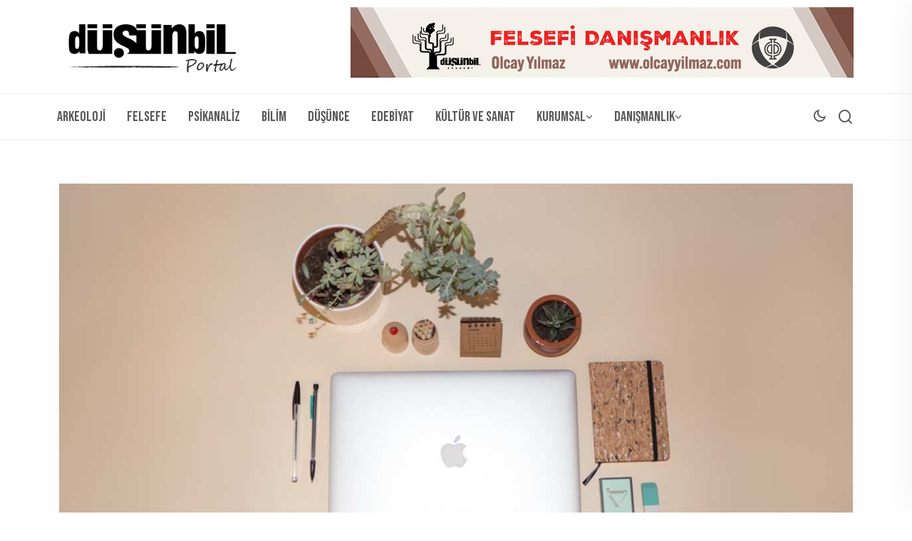

--- FILE ---
content_type: text/html; charset=UTF-8
request_url: https://dusunbil.com/etiket/sam-gosling/
body_size: 14016
content:
<!DOCTYPE html>
<html lang="tr" xmlns:og="http://ogp.me/ns#" xmlns:fb="http://ogp.me/ns/fb#">
<head>
<meta charset="UTF-8">
<meta name="viewport" content="width=device-width, initial-scale=1">
<link rel="profile" href="//gmpg.org/xfn/11">
<title>Sam Gosling &#8211; Düşünbil Portal</title>
<meta name='robots' content='max-image-preview:large' />
<link rel='dns-prefetch' href='//www.googletagmanager.com' />
<link rel='dns-prefetch' href='//fonts.googleapis.com' />
<link rel='dns-prefetch' href='//pagead2.googlesyndication.com' />
<link rel='preconnect' href='https://fonts.gstatic.com' crossorigin />
<link rel="alternate" type="application/rss+xml" title="Düşünbil Portal &raquo; akışı" href="https://dusunbil.com/feed/" />
<link rel="alternate" type="application/rss+xml" title="Düşünbil Portal &raquo; Sam Gosling etiket akışı" href="https://dusunbil.com/etiket/sam-gosling/feed/" />
<style id='wp-img-auto-sizes-contain-inline-css' type='text/css'>
img:is([sizes=auto i],[sizes^="auto," i]){contain-intrinsic-size:3000px 1500px}
/*# sourceURL=wp-img-auto-sizes-contain-inline-css */
</style>
<style id='wp-emoji-styles-inline-css' type='text/css'>

	img.wp-smiley, img.emoji {
		display: inline !important;
		border: none !important;
		box-shadow: none !important;
		height: 1em !important;
		width: 1em !important;
		margin: 0 0.07em !important;
		vertical-align: -0.1em !important;
		background: none !important;
		padding: 0 !important;
	}
/*# sourceURL=wp-emoji-styles-inline-css */
</style>
<link rel='stylesheet' id='wp-block-library-css' href='https://dusunbil.com/wp-includes/css/dist/block-library/style.min.css?ver=b9bff1b8357fef3fbb8283acda172844' type='text/css' media='all' />
<style id='classic-theme-styles-inline-css' type='text/css'>
/*! This file is auto-generated */
.wp-block-button__link{color:#fff;background-color:#32373c;border-radius:9999px;box-shadow:none;text-decoration:none;padding:calc(.667em + 2px) calc(1.333em + 2px);font-size:1.125em}.wp-block-file__button{background:#32373c;color:#fff;text-decoration:none}
/*# sourceURL=/wp-includes/css/classic-themes.min.css */
</style>
<link rel='stylesheet' id='ap-block-posts-style-css' href='https://dusunbil.com/wp-content/plugins/advanced-post-block/build/view.css?ver=b9bff1b8357fef3fbb8283acda172844' type='text/css' media='all' />
<style id='global-styles-inline-css' type='text/css'>
:root{--wp--preset--aspect-ratio--square: 1;--wp--preset--aspect-ratio--4-3: 4/3;--wp--preset--aspect-ratio--3-4: 3/4;--wp--preset--aspect-ratio--3-2: 3/2;--wp--preset--aspect-ratio--2-3: 2/3;--wp--preset--aspect-ratio--16-9: 16/9;--wp--preset--aspect-ratio--9-16: 9/16;--wp--preset--color--black: #000000;--wp--preset--color--cyan-bluish-gray: #abb8c3;--wp--preset--color--white: #ffffff;--wp--preset--color--pale-pink: #f78da7;--wp--preset--color--vivid-red: #cf2e2e;--wp--preset--color--luminous-vivid-orange: #ff6900;--wp--preset--color--luminous-vivid-amber: #fcb900;--wp--preset--color--light-green-cyan: #7bdcb5;--wp--preset--color--vivid-green-cyan: #00d084;--wp--preset--color--pale-cyan-blue: #8ed1fc;--wp--preset--color--vivid-cyan-blue: #0693e3;--wp--preset--color--vivid-purple: #9b51e0;--wp--preset--gradient--vivid-cyan-blue-to-vivid-purple: linear-gradient(135deg,rgb(6,147,227) 0%,rgb(155,81,224) 100%);--wp--preset--gradient--light-green-cyan-to-vivid-green-cyan: linear-gradient(135deg,rgb(122,220,180) 0%,rgb(0,208,130) 100%);--wp--preset--gradient--luminous-vivid-amber-to-luminous-vivid-orange: linear-gradient(135deg,rgb(252,185,0) 0%,rgb(255,105,0) 100%);--wp--preset--gradient--luminous-vivid-orange-to-vivid-red: linear-gradient(135deg,rgb(255,105,0) 0%,rgb(207,46,46) 100%);--wp--preset--gradient--very-light-gray-to-cyan-bluish-gray: linear-gradient(135deg,rgb(238,238,238) 0%,rgb(169,184,195) 100%);--wp--preset--gradient--cool-to-warm-spectrum: linear-gradient(135deg,rgb(74,234,220) 0%,rgb(151,120,209) 20%,rgb(207,42,186) 40%,rgb(238,44,130) 60%,rgb(251,105,98) 80%,rgb(254,248,76) 100%);--wp--preset--gradient--blush-light-purple: linear-gradient(135deg,rgb(255,206,236) 0%,rgb(152,150,240) 100%);--wp--preset--gradient--blush-bordeaux: linear-gradient(135deg,rgb(254,205,165) 0%,rgb(254,45,45) 50%,rgb(107,0,62) 100%);--wp--preset--gradient--luminous-dusk: linear-gradient(135deg,rgb(255,203,112) 0%,rgb(199,81,192) 50%,rgb(65,88,208) 100%);--wp--preset--gradient--pale-ocean: linear-gradient(135deg,rgb(255,245,203) 0%,rgb(182,227,212) 50%,rgb(51,167,181) 100%);--wp--preset--gradient--electric-grass: linear-gradient(135deg,rgb(202,248,128) 0%,rgb(113,206,126) 100%);--wp--preset--gradient--midnight: linear-gradient(135deg,rgb(2,3,129) 0%,rgb(40,116,252) 100%);--wp--preset--font-size--small: 13px;--wp--preset--font-size--medium: 20px;--wp--preset--font-size--large: 36px;--wp--preset--font-size--x-large: 42px;--wp--preset--spacing--20: 0.44rem;--wp--preset--spacing--30: 0.67rem;--wp--preset--spacing--40: 1rem;--wp--preset--spacing--50: 1.5rem;--wp--preset--spacing--60: 2.25rem;--wp--preset--spacing--70: 3.38rem;--wp--preset--spacing--80: 5.06rem;--wp--preset--shadow--natural: 6px 6px 9px rgba(0, 0, 0, 0.2);--wp--preset--shadow--deep: 12px 12px 50px rgba(0, 0, 0, 0.4);--wp--preset--shadow--sharp: 6px 6px 0px rgba(0, 0, 0, 0.2);--wp--preset--shadow--outlined: 6px 6px 0px -3px rgb(255, 255, 255), 6px 6px rgb(0, 0, 0);--wp--preset--shadow--crisp: 6px 6px 0px rgb(0, 0, 0);}:where(.is-layout-flex){gap: 0.5em;}:where(.is-layout-grid){gap: 0.5em;}body .is-layout-flex{display: flex;}.is-layout-flex{flex-wrap: wrap;align-items: center;}.is-layout-flex > :is(*, div){margin: 0;}body .is-layout-grid{display: grid;}.is-layout-grid > :is(*, div){margin: 0;}:where(.wp-block-columns.is-layout-flex){gap: 2em;}:where(.wp-block-columns.is-layout-grid){gap: 2em;}:where(.wp-block-post-template.is-layout-flex){gap: 1.25em;}:where(.wp-block-post-template.is-layout-grid){gap: 1.25em;}.has-black-color{color: var(--wp--preset--color--black) !important;}.has-cyan-bluish-gray-color{color: var(--wp--preset--color--cyan-bluish-gray) !important;}.has-white-color{color: var(--wp--preset--color--white) !important;}.has-pale-pink-color{color: var(--wp--preset--color--pale-pink) !important;}.has-vivid-red-color{color: var(--wp--preset--color--vivid-red) !important;}.has-luminous-vivid-orange-color{color: var(--wp--preset--color--luminous-vivid-orange) !important;}.has-luminous-vivid-amber-color{color: var(--wp--preset--color--luminous-vivid-amber) !important;}.has-light-green-cyan-color{color: var(--wp--preset--color--light-green-cyan) !important;}.has-vivid-green-cyan-color{color: var(--wp--preset--color--vivid-green-cyan) !important;}.has-pale-cyan-blue-color{color: var(--wp--preset--color--pale-cyan-blue) !important;}.has-vivid-cyan-blue-color{color: var(--wp--preset--color--vivid-cyan-blue) !important;}.has-vivid-purple-color{color: var(--wp--preset--color--vivid-purple) !important;}.has-black-background-color{background-color: var(--wp--preset--color--black) !important;}.has-cyan-bluish-gray-background-color{background-color: var(--wp--preset--color--cyan-bluish-gray) !important;}.has-white-background-color{background-color: var(--wp--preset--color--white) !important;}.has-pale-pink-background-color{background-color: var(--wp--preset--color--pale-pink) !important;}.has-vivid-red-background-color{background-color: var(--wp--preset--color--vivid-red) !important;}.has-luminous-vivid-orange-background-color{background-color: var(--wp--preset--color--luminous-vivid-orange) !important;}.has-luminous-vivid-amber-background-color{background-color: var(--wp--preset--color--luminous-vivid-amber) !important;}.has-light-green-cyan-background-color{background-color: var(--wp--preset--color--light-green-cyan) !important;}.has-vivid-green-cyan-background-color{background-color: var(--wp--preset--color--vivid-green-cyan) !important;}.has-pale-cyan-blue-background-color{background-color: var(--wp--preset--color--pale-cyan-blue) !important;}.has-vivid-cyan-blue-background-color{background-color: var(--wp--preset--color--vivid-cyan-blue) !important;}.has-vivid-purple-background-color{background-color: var(--wp--preset--color--vivid-purple) !important;}.has-black-border-color{border-color: var(--wp--preset--color--black) !important;}.has-cyan-bluish-gray-border-color{border-color: var(--wp--preset--color--cyan-bluish-gray) !important;}.has-white-border-color{border-color: var(--wp--preset--color--white) !important;}.has-pale-pink-border-color{border-color: var(--wp--preset--color--pale-pink) !important;}.has-vivid-red-border-color{border-color: var(--wp--preset--color--vivid-red) !important;}.has-luminous-vivid-orange-border-color{border-color: var(--wp--preset--color--luminous-vivid-orange) !important;}.has-luminous-vivid-amber-border-color{border-color: var(--wp--preset--color--luminous-vivid-amber) !important;}.has-light-green-cyan-border-color{border-color: var(--wp--preset--color--light-green-cyan) !important;}.has-vivid-green-cyan-border-color{border-color: var(--wp--preset--color--vivid-green-cyan) !important;}.has-pale-cyan-blue-border-color{border-color: var(--wp--preset--color--pale-cyan-blue) !important;}.has-vivid-cyan-blue-border-color{border-color: var(--wp--preset--color--vivid-cyan-blue) !important;}.has-vivid-purple-border-color{border-color: var(--wp--preset--color--vivid-purple) !important;}.has-vivid-cyan-blue-to-vivid-purple-gradient-background{background: var(--wp--preset--gradient--vivid-cyan-blue-to-vivid-purple) !important;}.has-light-green-cyan-to-vivid-green-cyan-gradient-background{background: var(--wp--preset--gradient--light-green-cyan-to-vivid-green-cyan) !important;}.has-luminous-vivid-amber-to-luminous-vivid-orange-gradient-background{background: var(--wp--preset--gradient--luminous-vivid-amber-to-luminous-vivid-orange) !important;}.has-luminous-vivid-orange-to-vivid-red-gradient-background{background: var(--wp--preset--gradient--luminous-vivid-orange-to-vivid-red) !important;}.has-very-light-gray-to-cyan-bluish-gray-gradient-background{background: var(--wp--preset--gradient--very-light-gray-to-cyan-bluish-gray) !important;}.has-cool-to-warm-spectrum-gradient-background{background: var(--wp--preset--gradient--cool-to-warm-spectrum) !important;}.has-blush-light-purple-gradient-background{background: var(--wp--preset--gradient--blush-light-purple) !important;}.has-blush-bordeaux-gradient-background{background: var(--wp--preset--gradient--blush-bordeaux) !important;}.has-luminous-dusk-gradient-background{background: var(--wp--preset--gradient--luminous-dusk) !important;}.has-pale-ocean-gradient-background{background: var(--wp--preset--gradient--pale-ocean) !important;}.has-electric-grass-gradient-background{background: var(--wp--preset--gradient--electric-grass) !important;}.has-midnight-gradient-background{background: var(--wp--preset--gradient--midnight) !important;}.has-small-font-size{font-size: var(--wp--preset--font-size--small) !important;}.has-medium-font-size{font-size: var(--wp--preset--font-size--medium) !important;}.has-large-font-size{font-size: var(--wp--preset--font-size--large) !important;}.has-x-large-font-size{font-size: var(--wp--preset--font-size--x-large) !important;}
:where(.wp-block-post-template.is-layout-flex){gap: 1.25em;}:where(.wp-block-post-template.is-layout-grid){gap: 1.25em;}
:where(.wp-block-term-template.is-layout-flex){gap: 1.25em;}:where(.wp-block-term-template.is-layout-grid){gap: 1.25em;}
:where(.wp-block-columns.is-layout-flex){gap: 2em;}:where(.wp-block-columns.is-layout-grid){gap: 2em;}
:root :where(.wp-block-pullquote){font-size: 1.5em;line-height: 1.6;}
/*# sourceURL=global-styles-inline-css */
</style>
<style id='wpxpo-global-style-inline-css' type='text/css'>
:root { --preset-color1: #037fff --preset-color2: #026fe0 --preset-color3: #071323 --preset-color4: #132133 --preset-color5: #34495e --preset-color6: #787676 --preset-color7: #f0f2f3 --preset-color8: #f8f9fa --preset-color9: #ffffff }
/*# sourceURL=wpxpo-global-style-inline-css */
</style>
<style id='ultp-preset-colors-style-inline-css' type='text/css'>
:root { --postx_preset_Base_1_color: #ffffff; --postx_preset_Base_2_color: #ecf3f8; --postx_preset_Base_3_color: #B4C2D6; --postx_preset_Primary_color: #2890e8; --postx_preset_Secondary_color: #6cb0f4; --postx_preset_Tertiary_color: #1D3347; --postx_preset_Contrast_3_color: #4B586C; --postx_preset_Contrast_2_color: #2c4358; --postx_preset_Contrast_1_color: #10202b; --postx_preset_Over_Primary_color: #ffffff;  }
/*# sourceURL=ultp-preset-colors-style-inline-css */
</style>
<style id='ultp-preset-gradient-style-inline-css' type='text/css'>
:root { --postx_preset_Primary_to_Secondary_to_Right_gradient: linear-gradient(90deg, var(--postx_preset_Primary_color) 0%, var(--postx_preset_Secondary_color) 100%); --postx_preset_Primary_to_Secondary_to_Bottom_gradient: linear-gradient(180deg, var(--postx_preset_Primary_color) 0%, var(--postx_preset_Secondary_color) 100%); --postx_preset_Secondary_to_Primary_to_Right_gradient: linear-gradient(90deg, var(--postx_preset_Secondary_color) 0%, var(--postx_preset_Primary_color) 100%); --postx_preset_Secondary_to_Primary_to_Bottom_gradient: linear-gradient(180deg, var(--postx_preset_Secondary_color) 0%, var(--postx_preset_Primary_color) 100%); --postx_preset_Cold_Evening_gradient: linear-gradient(0deg, rgb(12, 52, 131) 0%, rgb(162, 182, 223) 100%, rgb(107, 140, 206) 100%, rgb(162, 182, 223) 100%); --postx_preset_Purple_Division_gradient: linear-gradient(0deg, rgb(112, 40, 228) 0%, rgb(229, 178, 202) 100%); --postx_preset_Over_Sun_gradient: linear-gradient(60deg, rgb(171, 236, 214) 0%, rgb(251, 237, 150) 100%); --postx_preset_Morning_Salad_gradient: linear-gradient(-255deg, rgb(183, 248, 219) 0%, rgb(80, 167, 194) 100%); --postx_preset_Fabled_Sunset_gradient: linear-gradient(-270deg, rgb(35, 21, 87) 0%, rgb(68, 16, 122) 29%, rgb(255, 19, 97) 67%, rgb(255, 248, 0) 100%);  }
/*# sourceURL=ultp-preset-gradient-style-inline-css */
</style>
<style id='ultp-preset-typo-style-inline-css' type='text/css'>
@import url('https://fonts.googleapis.com/css?family=Roboto:100,100i,300,300i,400,400i,500,500i,700,700i,900,900i'); :root { --postx_preset_Heading_typo_font_family: Roboto; --postx_preset_Heading_typo_font_family_type: sans-serif; --postx_preset_Heading_typo_font_weight: 500; --postx_preset_Heading_typo_text_transform: capitalize; --postx_preset_Body_and_Others_typo_font_family: Roboto; --postx_preset_Body_and_Others_typo_font_family_type: sans-serif; --postx_preset_Body_and_Others_typo_font_weight: 400; --postx_preset_Body_and_Others_typo_text_transform: lowercase; --postx_preset_body_typo_font_size_lg: 16px; --postx_preset_paragraph_1_typo_font_size_lg: 12px; --postx_preset_paragraph_2_typo_font_size_lg: 12px; --postx_preset_paragraph_3_typo_font_size_lg: 12px; --postx_preset_heading_h1_typo_font_size_lg: 42px; --postx_preset_heading_h2_typo_font_size_lg: 36px; --postx_preset_heading_h3_typo_font_size_lg: 30px; --postx_preset_heading_h4_typo_font_size_lg: 24px; --postx_preset_heading_h5_typo_font_size_lg: 20px; --postx_preset_heading_h6_typo_font_size_lg: 16px; }
/*# sourceURL=ultp-preset-typo-style-inline-css */
</style>
<link rel='stylesheet' id='neoton-plugins-css' href='https://dusunbil.com/wp-content/themes/neoton/assets/css/plugins.css?ver=b9bff1b8357fef3fbb8283acda172844' type='text/css' media='all' />
<link rel='stylesheet' id='rounded-css' href='https://dusunbil.com/wp-content/themes/neoton/assets/css/remixicon.css?ver=b9bff1b8357fef3fbb8283acda172844' type='text/css' media='all' />
<link rel='stylesheet' id='neoton-style-default-css' href='https://dusunbil.com/wp-content/themes/neoton/assets/css/default.css?ver=b9bff1b8357fef3fbb8283acda172844' type='text/css' media='all' />
<link rel='stylesheet' id='neoton-style-responsive-css' href='https://dusunbil.com/wp-content/themes/neoton/assets/css/responsive.css?ver=b9bff1b8357fef3fbb8283acda172844' type='text/css' media='all' />
<link rel='stylesheet' id='neoton-style-css' href='https://dusunbil.com/wp-content/themes/neoton/style.css?ver=b9bff1b8357fef3fbb8283acda172844' type='text/css' media='all' />
<link rel='stylesheet' id='studio-fonts-css' href='//fonts.googleapis.com/css?family=League+Spartan%3A300%2C400%2C500%2C600%2C700%2C800%2C900&#038;ver=1.0.0' type='text/css' media='all' />
<link rel='stylesheet' id='heateor_sss_frontend_css-css' href='https://dusunbil.com/wp-content/plugins/sassy-social-share/public/css/sassy-social-share-public.css?ver=3.3.79' type='text/css' media='all' />
<style id='heateor_sss_frontend_css-inline-css' type='text/css'>
.heateor_sss_button_instagram span.heateor_sss_svg,a.heateor_sss_instagram span.heateor_sss_svg{background:radial-gradient(circle at 30% 107%,#fdf497 0,#fdf497 5%,#fd5949 45%,#d6249f 60%,#285aeb 90%)}.heateor_sss_horizontal_sharing .heateor_sss_svg,.heateor_sss_standard_follow_icons_container .heateor_sss_svg{color:#fff;border-width:0px;border-style:solid;border-color:transparent}.heateor_sss_horizontal_sharing .heateorSssTCBackground{color:#666}.heateor_sss_horizontal_sharing span.heateor_sss_svg:hover,.heateor_sss_standard_follow_icons_container span.heateor_sss_svg:hover{border-color:transparent;}.heateor_sss_vertical_sharing span.heateor_sss_svg,.heateor_sss_floating_follow_icons_container span.heateor_sss_svg{color:#fff;border-width:0px;border-style:solid;border-color:transparent;}.heateor_sss_vertical_sharing .heateorSssTCBackground{color:#666;}.heateor_sss_vertical_sharing span.heateor_sss_svg:hover,.heateor_sss_floating_follow_icons_container span.heateor_sss_svg:hover{border-color:transparent;}
/*# sourceURL=heateor_sss_frontend_css-inline-css */
</style>
<link rel="preload" as="style" href="https://fonts.googleapis.com/css?family=Bebas%20Neue:400&#038;subset=latin&#038;display=swap&#038;ver=1762702326" /><link rel="stylesheet" href="https://fonts.googleapis.com/css?family=Bebas%20Neue:400&#038;subset=latin&#038;display=swap&#038;ver=1762702326" media="print" onload="this.media='all'"><noscript><link rel="stylesheet" href="https://fonts.googleapis.com/css?family=Bebas%20Neue:400&#038;subset=latin&#038;display=swap&#038;ver=1762702326" /></noscript><link rel='stylesheet' id='sib-front-css-css' href='https://dusunbil.com/wp-content/plugins/mailin/css/mailin-front.css?ver=b9bff1b8357fef3fbb8283acda172844' type='text/css' media='all' />
<script type="text/javascript" src="https://dusunbil.com/wp-includes/js/jquery/jquery.min.js?ver=3.7.1" id="jquery-core-js"></script>
<script type="text/javascript" src="https://dusunbil.com/wp-includes/js/jquery/jquery-migrate.min.js?ver=3.4.1" id="jquery-migrate-js"></script>

<!-- Site Kit tarafından eklenen Google etiketi (gtag.js) snippet&#039;i -->
<!-- Google Analytics snippet added by Site Kit -->
<script type="text/javascript" src="https://www.googletagmanager.com/gtag/js?id=GT-5D4LSFF" id="google_gtagjs-js" async></script>
<script type="text/javascript" id="google_gtagjs-js-after">
/* <![CDATA[ */
window.dataLayer = window.dataLayer || [];function gtag(){dataLayer.push(arguments);}
gtag("set","linker",{"domains":["dusunbil.com"]});
gtag("js", new Date());
gtag("set", "developer_id.dZTNiMT", true);
gtag("config", "GT-5D4LSFF");
//# sourceURL=google_gtagjs-js-after
/* ]]> */
</script>
<script type="text/javascript" id="sib-front-js-js-extra">
/* <![CDATA[ */
var sibErrMsg = {"invalidMail":"Please fill out valid email address","requiredField":"Please fill out required fields","invalidDateFormat":"Please fill out valid date format","invalidSMSFormat":"Please fill out valid phone number"};
var ajax_sib_front_object = {"ajax_url":"https://dusunbil.com/wp-admin/admin-ajax.php","ajax_nonce":"e0eff00980","flag_url":"https://dusunbil.com/wp-content/plugins/mailin/img/flags/"};
//# sourceURL=sib-front-js-js-extra
/* ]]> */
</script>
<script type="text/javascript" src="https://dusunbil.com/wp-content/plugins/mailin/js/mailin-front.js?ver=1762278016" id="sib-front-js-js"></script>
<link rel="https://api.w.org/" href="https://dusunbil.com/wp-json/" /><link rel="alternate" title="JSON" type="application/json" href="https://dusunbil.com/wp-json/wp/v2/tags/2498" /><link rel="EditURI" type="application/rsd+xml" title="RSD" href="https://dusunbil.com/xmlrpc.php?rsd" />
<meta name="generator" content="Redux 4.5.10" /><meta name="generator" content="Site Kit by Google 1.168.0" /><meta name="google-site-verification" content="9V4LF2kcGvDZp4f1LHmni5nSJY7au_gsbGGf8Ji5l-M">
<!-- Site Kit tarafından eklenen Google AdSense meta etiketleri -->
<meta name="google-adsense-platform-account" content="ca-host-pub-2644536267352236">
<meta name="google-adsense-platform-domain" content="sitekit.withgoogle.com">
<!-- Site Kit tarafından eklenen Google AdSense meta etiketlerine son verin -->
<meta name="generator" content="Elementor 3.34.1; features: additional_custom_breakpoints; settings: css_print_method-external, google_font-enabled, font_display-swap">
<script type="text/javascript" src="https://cdn.by.wonderpush.com/sdk/1.1/wonderpush-loader.min.js" async></script>
<script type="text/javascript">
  window.WonderPush = window.WonderPush || [];
  window.WonderPush.push(['init', {"customDomain":"https:\/\/dusunbil.com\/wp-content\/plugins\/mailin\/","serviceWorkerUrl":"wonderpush-worker-loader.min.js?webKey=a5bf64854325505aa33673903203be20532015a1261a193446a521ffafc4eed2","frameUrl":"wonderpush.min.html","webKey":"a5bf64854325505aa33673903203be20532015a1261a193446a521ffafc4eed2"}]);
</script>			<style>
				.e-con.e-parent:nth-of-type(n+4):not(.e-lazyloaded):not(.e-no-lazyload),
				.e-con.e-parent:nth-of-type(n+4):not(.e-lazyloaded):not(.e-no-lazyload) * {
					background-image: none !important;
				}
				@media screen and (max-height: 1024px) {
					.e-con.e-parent:nth-of-type(n+3):not(.e-lazyloaded):not(.e-no-lazyload),
					.e-con.e-parent:nth-of-type(n+3):not(.e-lazyloaded):not(.e-no-lazyload) * {
						background-image: none !important;
					}
				}
				@media screen and (max-height: 640px) {
					.e-con.e-parent:nth-of-type(n+2):not(.e-lazyloaded):not(.e-no-lazyload),
					.e-con.e-parent:nth-of-type(n+2):not(.e-lazyloaded):not(.e-no-lazyload) * {
						background-image: none !important;
					}
				}
			</style>
				<style type="text/css">
			.site-title,
		.site-description {
			position: absolute;
			clip: rect(1px, 1px, 1px, 1px);
		}
		</style>
	
<!-- Google AdSense snippet added by Site Kit -->
<script type="text/javascript" async="async" src="https://pagead2.googlesyndication.com/pagead/js/adsbygoogle.js?client=ca-pub-1754271150536277&amp;host=ca-host-pub-2644536267352236" crossorigin="anonymous"></script>

<!-- End Google AdSense snippet added by Site Kit -->
<link rel="icon" href="https://dusunbil.com/wp-content/uploads/2017/11/favicon2.png" sizes="32x32" />
<link rel="icon" href="https://dusunbil.com/wp-content/uploads/2017/11/favicon2.png" sizes="192x192" />
<link rel="apple-touch-icon" href="https://dusunbil.com/wp-content/uploads/2017/11/favicon2.png" />
<meta name="msapplication-TileImage" content="https://dusunbil.com/wp-content/uploads/2017/11/favicon2.png" />
		<style type="text/css" id="wp-custom-css">
			/* Slider ile üst menü arasındaki boşluğu kaldır */
.page .site-content,
.page .content-area,
.page .site-main {
    margin-top: 0 !important;
    padding-top: 0 !important;
}


[class*="comment"] {
  display: none !important;
}
		</style>
		<style id="neoton_option-dynamic-css" title="dynamic-css" class="redux-options-output">.back-footer .back-footer-top h3.footer-title:after{background-color:#F5F2EA;}</style>
<!-- Typography -->

	<style>
					.footer-bottom{
				background:#000000 !important;
			}
				
		body{
			background:#FFFFFF;
			color:#55575C !important;
			font-family:  !important;    
		    font-size: 16px !important;
		}

		h1{
			color:#0a0a0a;
			font-family:;
			font-size:40px;
						font-weight:700;
						
							line-height:50px;
					
		}

		h2{
			color:#0a0a0a; 
			font-family:;
			font-size:36px;
						font-weight:700;
						
							line-height:40px					}

		h3{
			color:#0a0a0a ;
			font-family:;
			font-size:28px;
						
							line-height:32px;
					}

		h4{
			color:#0a0a0a;
			font-family:;
			font-size:20px;
						font-weight:700;
						
							line-height:28px;
						
		}

		h5{
			color:#0a0a0a;
			font-family:;
			font-size:18px;
						font-weight:700;
						
							line-height:28px;
					}

		h6{
			color:#0a0a0a ;
			font-family:;
			font-size:16px;
						font-weight:700;
						
							line-height:20px;
					}

		.menu-area .navbar ul li > a,
		.sidenav .widget_nav_menu ul li a{
			font-weight:400;
			font-family:Bebas Neue;
			font-size:20px;
		}

					#back-header .back-toolbar-area,
			#back-header.back-header-two .back-toolbar-area{
			background:#7F756B 
		}
		
					#back-header .back-toolbar-area{
			color:#F5F2EA 
		}
		
					#back-header .back-toolbar-area .toolbar-sl-share ul li.back-follow::after,
			#back-header .back-toolbar-area .toolbar-sl-share ul li.back-follow::before{
			background:#F5F2EA 
		}
		
					#back-header .back-toolbar-area .toolbar-contact ul li a,
			#back-header .back-toolbar-area .back-ticker .item a,
			#back-header .back-toolbar-area .toolbar-sl-share ul li.opening a{
			color:#F5F2EA 
		}
			

					#back-header .back-toolbar-area .toolbar-sl-share ul li a i:hover,
			#back-header .back-toolbar-area .back-ticker .item a:hover{
			color:#F5F2EA 
		}
		
					#back-header .back-toolbar-area .toolbar-sl-share ul li a i{
			color:#FFFFFF 
		}
			


					.comment-respond .form-submit #submit,
			#scrollUp i,
			.page-error.back-coming-soon .countdown-inner .time_circles div,
			.page-error.back-coming-soon .follow-us-sbuscribe ul li a:hover,
			#back-header .back-quote a,
			.bs-sidebar .widget_categories ul li:hover:after,
			.back-blog-details .bs-info.tags a:hover,
			.bs-sidebar .tagcloud a:hover{
			background:#0088CB 
		}
		
					.bs-sidebar .tagcloud a:hover,
			.back-blog-details .bs-info.tags a:hover{
			border-color:#0088CB 
		}
		
					.back-blog .blog-item .blog-button a:hover,
			a,
			.single .ps-navigation .prev:hover span,
			.bs-sidebar ul a:hover,
			.single-post .single-posts-meta li span i,
			.back-blog-details .type-post .tag-line a:hover,
			.back-blog-details .type-post .tag-line i:before,
			.single-post .single-posts-meta li.post-comment i:before,
			.full-blog-content .btm-cate li i:before,
			.btm-cate li a:hover,
			.full-blog-content .author i,
			.full-blog-content .blog-title a:hover,
			.bs-sidebar .widget_search button:hover:before,
			.bs-sidebar .widget_search button, .bs-sidebar .bs-search button,
			.bs-sidebar .recent-post-widget .post-desc a:hover,
			.bs-sidebar .recent-post-widget .post-desc span i,
			.bs-sidebar .recent-post-widget .post-desc span i:before,
			.single .ps-navigation .next:hover span{
			color:#0088CB 
		}
		
					.comment-respond .form-submit #submit:hover,
			#back-header .back-quote a:hover{
			background:#030C26 
		}
		
		

		
					.back-breadcrumbs .breadcrumbs-title span a:before{
			background:#FFFFFF 
		}
		
		
					.back-breadcrumbs .breadcrumbs-inner{
			text-align:center 
		}
			


		
		

		
				

		
			

			

			

		

			
		
				

			

		

					#back-header .menu-area{
			background:transparent 
		}
		
				
			.menu-area .navbar ul > li > a,
			.back-dark-light i::before,
			.back-menu-cart-area i,
			#back-header .sticky_search i:before{
				color:#595959;
			}		
		
				
			.offcanvas-icon .back-nav-link .nav-menu-link span{
				background:#595959;
			}		
		
		
				

		
		
		

		
		
		
		
		
		
		
		
		
		
		
					@media only screen and (min-width: 1300px) {
				.container{
					max-width:1200;
				}
			}
		

		
		
		

		

		


		

		
		
		

					.back-footer{
				background:#000000 !important;
			}
			

					.back-footer ul.footer_social li a{
				color:#F5F2EA;
			}
		
		
		
		
		
			

		
		
		
		
					.back-breadcrumbs{
				background:#F4F4F4			}
		
					body.single-post, 
			body.blog, 
			.back-blog-details .type-post,
			body.archive{
				background:#FFFFFF			}
		
		
		
		
		

					[data-theme="dark"] body, 
			[data-theme="dark"] .menu-sticky, 
			[data-theme="dark"] .bs-sidebar .widget, 
			[data-theme="dark"] .back-menu-wrap-offcanvas,
			[data-theme="dark"] .back-offcanvas,
			[data-theme="dark"] .menu-area .navbar ul li .sub-menu,
			[data-theme="dark"] .back-blog-grid .back-blog-item .back-blog-content, 
			[data-theme="dark"] .back-blog-details .type-post{
				background:#000000;
			}
				

		
		
		
		
					@media only screen and (max-width: 991px) {
				#back-header .logo-area a img{
					max-height:100px !important;
				}
			}
		

		

		
		
		

		
		
		
		
			</style>

  	<style>
		 	
	</style>

	
<!-- START - Open Graph and Twitter Card Tags 3.3.7 -->
 <!-- Facebook Open Graph -->
  <meta property="og:site_name" content="Düşünbil Portal"/>
  <meta property="og:title" content="Sam Gosling"/>
  <meta property="og:url" content="https://dusunbil.com/etiket/sam-gosling/"/>
  <meta property="og:type" content="article"/>
  <meta property="og:description" content="Özgürlük Düşünmektir!"/>
  <meta property="og:image" content="https://dusunbil.com/open.jpg"/>
  <meta property="og:image:url" content="https://dusunbil.com/open.jpg"/>
  <meta property="og:image:secure_url" content="https://dusunbil.com/open.jpg"/>
  <meta property="fb:app_id" content="183159465394242"/>
 <!-- Google+ / Schema.org -->
 <!-- Twitter Cards -->
  <meta name="twitter:title" content="Sam Gosling"/>
  <meta name="twitter:url" content="https://dusunbil.com/etiket/sam-gosling/"/>
  <meta name="twitter:description" content="Özgürlük Düşünmektir!"/>
  <meta name="twitter:image" content="https://dusunbil.com/open.jpg"/>
  <meta name="twitter:card" content="summary_large_image"/>
  <meta name="twitter:site" content="@dusunbildergisi"/>
 <!-- SEO -->
  <meta name="description" content="Özgürlük Düşünmektir!"/>
 <!-- Misc. tags -->
 <!-- is_tag -->
<!-- END - Open Graph and Twitter Card Tags 3.3.7 -->
	
</head>
<body data-rsssl=1 class="archive tag tag-sam-gosling tag-2498 wp-theme-neoton postx-page hfeed elementor-default elementor-kit-14777">
    
	
         
    <!--Preloader start here-->
        <!--Preloader area end here-->
    <div id="page" class="site  center">
            
<nav class="back-menu-wrap-offcanvas back-nav-container nav back-menu-ofcanvas">       
<div class="inner-offcan">
    <div class="back-nav-link"> 
          
        <a href='#' class="nav-menu-link close-button" id="close-button2">          
            <i class="ri-close-fill"></i>
        </a> 
            </div> 
    <div class="sidenav offcanvas-icon">
            <div id="mobile_menu">
                                                
                            <div class="widget widget_nav_menu mobile-menus">      
                                <div class="menu-main-container"><ul id="primary-menu-single1" class="menu"><li id="menu-item-15184" class="menu-item menu-item-type-custom menu-item-object-custom menu-item-15184"><a href="https://dusunbil.com/kategori/arkeoloji/">Arkeoloji</a></li>
<li id="menu-item-55" class="menu-item menu-item-type-taxonomy menu-item-object-category menu-item-55"><a href="https://dusunbil.com/kategori/felsefe/">Felsefe</a></li>
<li id="menu-item-57" class="menu-item menu-item-type-taxonomy menu-item-object-category menu-item-57"><a href="https://dusunbil.com/kategori/psikanaliz/">Psikanaliz</a></li>
<li id="menu-item-53" class="menu-item menu-item-type-taxonomy menu-item-object-category menu-item-53"><a href="https://dusunbil.com/kategori/bilim/">Bilim</a></li>
<li id="menu-item-54" class="menu-item menu-item-type-taxonomy menu-item-object-category menu-item-54"><a href="https://dusunbil.com/kategori/dusunce/">Düşünce</a></li>
<li id="menu-item-7967" class="menu-item menu-item-type-taxonomy menu-item-object-category menu-item-7967"><a href="https://dusunbil.com/kategori/edebiyat/">Edebiyat</a></li>
<li id="menu-item-56" class="menu-item menu-item-type-taxonomy menu-item-object-category menu-item-56"><a href="https://dusunbil.com/kategori/kultur-ve-sanat/">Kültür ve Sanat</a></li>
<li id="menu-item-7559" class="menu-item menu-item-type-custom menu-item-object-custom menu-item-has-children menu-item-7559"><a href="#">Kurumsal</a>
<ul class="sub-menu">
	<li id="menu-item-35" class="menu-item menu-item-type-custom menu-item-object-custom menu-item-35"><a href="http://dusunbilakademi.com">Akademi</a></li>
	<li id="menu-item-36" class="menu-item menu-item-type-custom menu-item-object-custom menu-item-36"><a href="http://www.dusunbilkitap.com">Düşünbil Kitap/Sahaf</a></li>
	<li id="menu-item-39" class="menu-item menu-item-type-post_type menu-item-object-page menu-item-39"><a href="https://dusunbil.com/dusunbil-im-yayinlari/">Yayınevi</a></li>
</ul>
</li>
<li id="menu-item-16956" class="menu-item menu-item-type-custom menu-item-object-custom menu-item-has-children menu-item-16956"><a href="#">Danışmanlık</a>
<ul class="sub-menu">
	<li id="menu-item-16954" class="menu-item menu-item-type-custom menu-item-object-custom menu-item-16954"><a href="http://olcayyilmaz.com/">Felsefi Danışmanlık</a></li>
	<li id="menu-item-16955" class="menu-item menu-item-type-custom menu-item-object-custom menu-item-16955"><a href="https://cemreyilmaz.com/tr/">Kariyer Danışmanlığı</a></li>
</ul>
</li>
</ul></div>                            </div>                                
                                            
            </div>            
            </div>
    </div>
</nav> 


<header id="back-header" class="single-header back-header-four  ">
    	<div class="sticky_form">
		<div class="sticky_form_full">
		  <form role="search" class="bs-search search-form" method="get" action="https://dusunbil.com/">
    <div class="search-wrap">
    	<label class="screen-reader-text">
    		Search for:    	</label>
        <input type="search" placeholder="Searching..." name="s" class="search-input" value="" />
        <button type="submit"  value="Search"><i class="ri-search-line"></i></button>
    </div>
</form> 
		</div><i class="ri-close-line close-search sticky_search sticky_form_search"></i>
		
	</div>

    <div class="back-header-inner">
        <div class="back-table-wrap-logo">
            <div class="container">
                <div class="back-table-wrap">                    
                    <div class="back-cols header-logo">
                                <div class="logo-area">
                          <a href="https://dusunbil.com/" rel="home" class="light__logo"><img style = "height: 90px" src="https://dusunbil.com/wp-content/uploads/2016/06/logo.png" alt="Düşünbil Portal"></a>
              
                          <a href="https://dusunbil.com/" rel="home" class="dark__logo"><img style = "height: 90px" src="https://dusunbil.com/wp-content/uploads/2016/06/logob.png" alt="Düşünbil Portal"></a>
                              </div>
                    <div class="logo-area sticky-logo">
              <a href="https://dusunbil.com/" rel="home" class="light__logo"><img style = "height: 30px" src="https://dusunbil.com/wp-content/uploads/2016/06/logo.png" alt="Düşünbil Portal"></a>
                            <a href="https://dusunbil.com/" rel="home" class="dark__logo"><img style = "height: 90px" src="https://dusunbil.com/wp-content/uploads/2016/06/logob.png" alt="Düşünbil Portal"></a>
                         </div>
                            </div>
                    <div class="back-cols back-header-add">
                        
                                                
                        <a href="https://olcayyilmaz.com" target="_blank">
                                                        <img style = "height: 60" src="https://dusunbil.com/wp-content/uploads/2025/10/banner-lcy-1.jpg" alt="add">
                                                    </a>
                                            </div>
                </div>
            </div>
        </div>

        <!-- Header Menu Start -->
        <div class="menu-area ">
            <div class="container">
                <div class="back-table-wrap">                    
                    <div class="back-cols back-menu-responsive">  
                            <nav class="nav navbar">
        <div class="navbar-menu">
            <div class="menu-main-container"><ul id="primary-menu-single" class="menu"><li class="menu-item menu-item-type-custom menu-item-object-custom menu-item-15184"><a href="https://dusunbil.com/kategori/arkeoloji/">Arkeoloji</a></li>
<li class="menu-item menu-item-type-taxonomy menu-item-object-category menu-item-55"><a href="https://dusunbil.com/kategori/felsefe/">Felsefe</a></li>
<li class="menu-item menu-item-type-taxonomy menu-item-object-category menu-item-57"><a href="https://dusunbil.com/kategori/psikanaliz/">Psikanaliz</a></li>
<li class="menu-item menu-item-type-taxonomy menu-item-object-category menu-item-53"><a href="https://dusunbil.com/kategori/bilim/">Bilim</a></li>
<li class="menu-item menu-item-type-taxonomy menu-item-object-category menu-item-54"><a href="https://dusunbil.com/kategori/dusunce/">Düşünce</a></li>
<li class="menu-item menu-item-type-taxonomy menu-item-object-category menu-item-7967"><a href="https://dusunbil.com/kategori/edebiyat/">Edebiyat</a></li>
<li class="menu-item menu-item-type-taxonomy menu-item-object-category menu-item-56"><a href="https://dusunbil.com/kategori/kultur-ve-sanat/">Kültür ve Sanat</a></li>
<li class="menu-item menu-item-type-custom menu-item-object-custom menu-item-has-children menu-item-7559"><a href="#">Kurumsal</a>
<ul class="sub-menu">
	<li class="menu-item menu-item-type-custom menu-item-object-custom menu-item-35"><a href="http://dusunbilakademi.com">Akademi</a></li>
	<li class="menu-item menu-item-type-custom menu-item-object-custom menu-item-36"><a href="http://www.dusunbilkitap.com">Düşünbil Kitap/Sahaf</a></li>
	<li class="menu-item menu-item-type-post_type menu-item-object-page menu-item-39"><a href="https://dusunbil.com/dusunbil-im-yayinlari/">Yayınevi</a></li>
</ul>
</li>
<li class="menu-item menu-item-type-custom menu-item-object-custom menu-item-has-children menu-item-16956"><a href="#">Danışmanlık</a>
<ul class="sub-menu">
	<li class="menu-item menu-item-type-custom menu-item-object-custom menu-item-16954"><a href="http://olcayyilmaz.com/">Felsefi Danışmanlık</a></li>
	<li class="menu-item menu-item-type-custom menu-item-object-custom menu-item-16955"><a href="https://cemreyilmaz.com/tr/">Kariyer Danışmanlığı</a></li>
</ul>
</li>
</ul></div>        </div>
    </nav>
                    </div>   
                    <div class="back-cols back-header-quote">  

                                                    <a id="back-data-toggle" class="back-dark-light">
                                <i class="ri-moon-line ri-moons"></i>
                                <i class="ri-sun-line ri-suns"></i> 
                            </a>
                           
                                                    <div class="back-sidebarmenu-search-here">
                                <div class="back-sidebarmenu-search-here">
                                    <div class="sticky_search"> 
                                        <i class="ri-search-line"></i> 
                                    </div>
                                </div>
                            </div>                        
                                                <div class="sidebarmenu-area back-mobile-hamburger">                                    
                            <ul class="offcanvas-icon">
                                <li class="back-nav-link">
                                    <a href='#' class="nav-menu-link menu-button">
                                        <span class="hum1"></span>
                                        <span class="hum2"></span>
                                        <span class="hum3"></span>                                            
                                    </a>
                                </li>
                            </ul>                                       
                        </div>        
                    </div>                 
                </div>
            </div> 
        </div>
        <!-- Header Menu End -->
    </div>
     <!-- End Slider area  -->
   </header> 
        <!-- End Header Menu End -->
                        <div class="main-contain back-offcontents">                
            
<div id="back-blog" class="back-blog blog-page">
       <div class="container">
        <div id="content">
            <div class="row padding-full-layout">       
                <div class="contents-sticky col-md-12 col-lg-8-full full-layout"> 
                    <div class="row">            
                                                                        <div class="col-sm-12 col-xs-12">
                            <article class="post-4902 post type-post status-publish format-standard has-post-thumbnail hentry category-bilim tag-lily-bernheimer tag-minimalizm tag-ofis-yasami tag-sam-gosling">
                                <div class="blog-item ">

                                                                    <div class="blog-img">
                                       <a href="https://dusunbil.com/calisma-masaniz-sizin-hakkinizda-ne-soyler/">
                                        <img fetchpriority="high" width="1200" height="600" src="https://dusunbil.com/wp-content/uploads/2016/12/çalışma-masası.jpg" class="attachment-post-thumbnail size-post-thumbnail wp-post-image" alt="" decoding="async" srcset="https://dusunbil.com/wp-content/uploads/2016/12/çalışma-masası.jpg 1200w, https://dusunbil.com/wp-content/uploads/2016/12/çalışma-masası-300x150.jpg 300w, https://dusunbil.com/wp-content/uploads/2016/12/çalışma-masası-1024x512.jpg 1024w, https://dusunbil.com/wp-content/uploads/2016/12/çalışma-masası-768x384.jpg 768w" sizes="(max-width: 1200px) 100vw, 1200px" />                                      </a>                                    
                                    </div><!-- .blog-img -->
                                 

                                    <div class="full-blog-content">
                                        <div class="title-wrap">                                                                      
                                            <div class="blog-meta">
                                              <ul class="btm-cate">
                                                                                                
                                                <li>
                                                    <div class="blog-date">
                                                      <i class="ri-calendar-line"></i> 29 Aralık 2016                                                    </div>                                              
                                                </li>                                                   
                                                                                                  

                                                 
                                                                                                            <li>                                                      
                                                              <div class="tag-line">                                                                <i class="ri-file-copy-line"></i>
                                                                <a href="https://dusunbil.com/kategori/bilim/" rel="category tag">Bilim</a></div> 
                                                            </li>
                                                                                                </ul>                                                         
                                            </div>   
                                        </div>

                                        <h3 class="blog-title">
                                            <a href="https://dusunbil.com/calisma-masaniz-sizin-hakkinizda-ne-soyler/">
                                              Çalışma masanız sizin hakkınızda ne söyler?                                            </a>
                                        </h3>

                                        <div class="blog-desc">   
                                            Boş kahve fincanları ve dağınık kağıtların karmaşası arasında bilgisayar ekranına yer bulmakta zorlanıyor musunuz? Yoksa çalışma alanınız bir minimalistin rüyası gibi mi? Her ofis çalışanının kendine özgü bir çalışma...                                     
                                        </div>

                                        
                                                                                <div class="blog-button ">
                                            <a href="https://dusunbil.com/calisma-masaniz-sizin-hakkinizda-ne-soyler/">Continue Reading</a>
                                          </div>
                                      
                                </div>
                              </div>
                            </article>
                        </div>
                        
                                            </div>
                    <div class="pagination-area">
                                            </div>
                     
                </div>
                      </div>
        </div>
    </div>
</div>
     
</div><!-- .main-container -->
        <footer id="back-footer" class=" back-footer">



    <div class="back-footer-top">
        <div class="container">
            <div class="row"> 

                                                <div class="col-lg-4 footer-0">
                                                            <div class="footer-logo-wrap">
                                        <a href="https://dusunbil.com/" class="back-footer-top-logo">
                                            <img style="height: 20" src="https://dusunbil.com/wp-content/uploads/2016/06/logob.png" alt="Düşünbil Portal">
                                        </a>
                                    </div>
                                                        <section id="backsocialiconwi_widget-1" class="widget widget_backsocialiconwi_widget"><h3 class="footer-title">Takip Et</h3>
	
		<ul class="footer_social">  
		    		        <li> 
		        <a href="https://www.facebook.com/dusunbildergisi" target="_blank"><span><i class="ri-facebook-fill"></i></span></a> 
		        </li>
		    		    		        <li> 
		        <a href="https://www.Twitter.com/dusunbildergisi " target="_blank"><span><i class="ri-twitter-fill"></i></span></a> 
		        </li>
		    		    
		    		        <li> 
		        <a href="https://www.Pinterest.com/dusunbildergisi " target="_blank"><span> <i class="ri-pinterest-line"></i> </span></a> 
		        </li>
		    		    		        <li> 
		        <a href="https://www.linkedin.com/company/18543373/admin/ " target="_blank"><span> <i class="ri-linkedin-fill"></i> </span></a> 
		        </li>
		    		    		        <li> 
		        <a href="https://www.Instagram.com/dusunbildergisi " target="_blank"><span> <i class="ri-instagram-line"></i> </span></a> 
		        </li>
		    		    		    		    		        <li> 
		        <a href="https://www.Youtube.com/@dusunbildergisi " target="_blank"><span><i class="ri-youtube-fill"></i></span></a> 
		        </li>
		         
		</ul></section><section id="custom_html-3" class="widget_text widget widget_custom_html"><div class="textwidget custom-html-widget"><script async src="https://pagead2.googlesyndication.com/pagead/js/adsbygoogle.js?client=ca-pub-1754271150536277"
     crossorigin="anonymous"></script>
<ins class="adsbygoogle"
     style="display:block; text-align:center;"
     data-ad-layout="in-article"
     data-ad-format="fluid"
     data-ad-client="ca-pub-1754271150536277"
     data-ad-slot="4175284428"></ins>
<script>
     (adsbygoogle = window.adsbygoogle || []).push({});
</script></div></section>                    </div>
                                                                <div class="col-lg-4 footer-1">
                                                <section id="custom_html-4" class="widget_text widget widget_custom_html"><h3 class="footer-title">Etkinliklerimizden haberdar olmak için:</h3><div class="textwidget custom-html-widget">
				<script src="https://challenges.cloudflare.com/turnstile/v0/api.js"></script>

			
			<form id="sib_signup_form_1" method="post" class="sib_signup_form">
				<div class="sib_loader" style="display:none;"><img
							src="https://dusunbil.com/wp-includes/images/spinner.gif" alt="loader"></div>
				<input type="hidden" name="sib_form_action" value="subscribe_form_submit">
				<input type="hidden" name="sib_form_id" value="1">
                <input type="hidden" name="sib_form_alert_notice" value="Lütfen zorunlu alanları doldurun">
                <input type="hidden" name="sib_form_invalid_email_notice" value="E-posta adresi geçersiz">
                <input type="hidden" name="sib_security" value="e0eff00980">
				<div class="sib_signup_box_inside_1">
					<div style="/*display:none*/" class="sib_msg_disp">
					</div>
                                            <div id="sib_captcha_invisible" class="invi-recaptcha" data-sitekey=""></div>
                    					
<div id="cf-turnstile-0x4AAAAAAB_TCKV9i3hbAUO6" class="cf-turnstile" data-error-callback="errorCallbackForTurnstileErrors" data-sitekey="0x4AAAAAAB_TCKV9i3hbAUO6" data-theme="auto"></div>
<p class="sib-FIRSTNAME-area" style="margin-bottom:4px">
  Ad Soyad
  <input type="text" name="FIRSTNAME">
</p>

<p class="sib-email-area" style="margin-bottom:4px">
  Email Address*
  <input type="email" name="email" required="required">
</p>

<p>
  <input type="submit" class="sib-default-btn" value="Kaydol">
</p>
				</div>
			</form>
			<style>
				form#sib_signup_form_1 p.sib-alert-message {
    padding: 6px 12px;
    margin-bottom: 20px;
    border: 1px solid transparent;
    border-radius: 4px;
    -webkit-box-sizing: border-box;
    -moz-box-sizing: border-box;
    box-sizing: border-box;
}
form#sib_signup_form_1 p.sib-alert-message-error {
    background-color: #f2dede;
    border-color: #ebccd1;
    color: #a94442;
}
form#sib_signup_form_1 p.sib-alert-message-success {
    background-color: #dff0d8;
    border-color: #d6e9c6;
    color: #3c763d;
}
form#sib_signup_form_1 p.sib-alert-message-warning {
    background-color: #fcf8e3;
    border-color: #faebcc;
    color: #8a6d3b;
}
			</style>
			</div></section>                    </div>
                                                                <div class="col-lg-4 footer-2">
                                                <section id="nav_menu-7" class="widget widget_nav_menu"><h3 class="footer-title">Bağlantılar</h3><div class="menu-baglantilar-container"><ul id="menu-baglantilar" class="menu"><li id="menu-item-15232" class="menu-item menu-item-type-post_type menu-item-object-page menu-item-15232"><a href="https://dusunbil.com/uyelik-hesabi/veri-guvenligi-sozlesmesi/">Veri Güvenliği Sözleşmesi</a></li>
<li id="menu-item-15233" class="menu-item menu-item-type-post_type menu-item-object-page menu-item-15233"><a href="https://dusunbil.com/uyelik-hesabi/cerez-politikamiz/">Çerez Politikamız</a></li>
</ul></div></section>                    </div>
                                                                    </div>
        </div>
    </div>
<div class="footer-bottom" >
    <div class="container">
        <div class="row">  
                                  
                <div class="col-md-6 col-sm-12 back-copy-menu">
                    <div class="copyright text-left"  >
                                                <p>Düşünbil Portal (2007 - 2025) Tüm Hakları Saklıdır			</p>
                                            </div>
                </div>            
                <div class="col-md-6 col-sm-12">
                    <div class="copyright-widget text-right"  >
                        <section id="nav_menu-6" class="widget widget_nav_menu"><h3 class="footer-title">Düşünbil Portal</h3><div class="menu-footer-container"><ul id="menu-footer" class="menu"><li id="menu-item-7972" class="menu-item menu-item-type-post_type menu-item-object-page menu-item-7972"><a href="https://dusunbil.com/kunye/">Künye</a></li>
<li id="menu-item-8020" class="menu-item menu-item-type-post_type menu-item-object-page menu-item-8020"><a href="https://dusunbil.com/iletisim/">İletişim</a></li>
<li id="menu-item-7996" class="menu-item menu-item-type-post_type menu-item-object-page menu-item-7996"><a href="https://dusunbil.com/bize-katil/">Bize Katıl</a></li>
<li id="menu-item-8275" class="menu-item menu-item-type-post_type menu-item-object-page menu-item-8275"><a href="https://dusunbil.com/cevirmenler/">Çevirmenler</a></li>
<li id="menu-item-9914" class="menu-item menu-item-type-post_type menu-item-object-page menu-item-9914"><a href="https://dusunbil.com/yazarlar/">Yazarlar</a></li>
</ul></div></section>                    </div>
                </div>
                    </div>
    </div>
</div>
</footer>
</div><!-- #page -->
 <!-- start scrollUp  -->
<div id="scrollUp" class="right">
    <i class="ri-arrow-up-line"></i>
</div>   
<script type="speculationrules">
{"prefetch":[{"source":"document","where":{"and":[{"href_matches":"/*"},{"not":{"href_matches":["/wp-*.php","/wp-admin/*","/wp-content/uploads/*","/wp-content/*","/wp-content/plugins/*","/wp-content/themes/neoton/*","/*\\?(.+)"]}},{"not":{"selector_matches":"a[rel~=\"nofollow\"]"}},{"not":{"selector_matches":".no-prefetch, .no-prefetch a"}}]},"eagerness":"conservative"}]}
</script>
<div style="clear:both;width:100%;text-align:center; font-size:11px; "><a target="_blank" title="Social Media Auto Publish" href="https://xyzscripts.com/wordpress-plugins/social-media-auto-publish/compare" >Social Media Auto Publish</a> Powered By : <a target="_blank" title="PHP Scripts & Programs" href="http://www.xyzscripts.com" >XYZScripts.com</a></div>			<script>
				const lazyloadRunObserver = () => {
					const lazyloadBackgrounds = document.querySelectorAll( `.e-con.e-parent:not(.e-lazyloaded)` );
					const lazyloadBackgroundObserver = new IntersectionObserver( ( entries ) => {
						entries.forEach( ( entry ) => {
							if ( entry.isIntersecting ) {
								let lazyloadBackground = entry.target;
								if( lazyloadBackground ) {
									lazyloadBackground.classList.add( 'e-lazyloaded' );
								}
								lazyloadBackgroundObserver.unobserve( entry.target );
							}
						});
					}, { rootMargin: '200px 0px 200px 0px' } );
					lazyloadBackgrounds.forEach( ( lazyloadBackground ) => {
						lazyloadBackgroundObserver.observe( lazyloadBackground );
					} );
				};
				const events = [
					'DOMContentLoaded',
					'elementor/lazyload/observe',
				];
				events.forEach( ( event ) => {
					document.addEventListener( event, lazyloadRunObserver );
				} );
			</script>
			<link rel='stylesheet' id='redux-custom-fonts-css' href='//dusunbil.com/wp-content/uploads/redux/custom-fonts/fonts.css?ver=1674340910' type='text/css' media='all' />
<script type="text/javascript" id="moppm_elementor_script-js-extra">
/* <![CDATA[ */
var my_ajax_object = {"ajax_url":"https://dusunbil.com/login/"};
//# sourceURL=moppm_elementor_script-js-extra
/* ]]> */
</script>
<script type="text/javascript" src="https://dusunbil.com/wp-content/plugins/password-policy-manager/includes/js/moppm_elementor.min.js?ver=2.0.6" id="moppm_elementor_script-js"></script>
<script type="text/javascript" src="https://dusunbil.com/wp-content/plugins/ultimate-post/assets/js/ultp-youtube-gallery-block.js?ver=5.0.5" id="ultp-youtube-gallery-block-js"></script>
<script type="text/javascript" src="https://dusunbil.com/wp-includes/js/imagesloaded.min.js?ver=5.0.0" id="imagesloaded-js"></script>
<script type="text/javascript" src="https://dusunbil.com/wp-content/themes/neoton/assets/js/plugins.js?ver=20151215" id="neoton-plugin-js"></script>
<script type="text/javascript" src="https://dusunbil.com/wp-content/themes/neoton/assets/js/classie.js?ver=201513434" id="neoton-classie-js"></script>
<script type="text/javascript" src="https://dusunbil.com/wp-content/themes/neoton/assets/js/theia-sticky-sidebar.js?ver=20151215" id="theia-sticky-sidebar-js"></script>
<script type="text/javascript" src="https://dusunbil.com/wp-content/themes/neoton/assets/js/mobilemenu.js?ver=201513434" id="neoton-mobilemenu-js"></script>
<script type="text/javascript" src="https://dusunbil.com/wp-content/themes/neoton/assets/js/main.js?ver=201513434" id="neoton-main-js"></script>
<script type="text/javascript" id="heateor_sss_sharing_js-js-before">
/* <![CDATA[ */
function heateorSssLoadEvent(e) {var t=window.onload;if (typeof window.onload!="function") {window.onload=e}else{window.onload=function() {t();e()}}};	var heateorSssSharingAjaxUrl = 'https://dusunbil.com/wp-admin/admin-ajax.php', heateorSssCloseIconPath = 'https://dusunbil.com/wp-content/plugins/sassy-social-share/public/../images/close.png', heateorSssPluginIconPath = 'https://dusunbil.com/wp-content/plugins/sassy-social-share/public/../images/logo.png', heateorSssHorizontalSharingCountEnable = 0, heateorSssVerticalSharingCountEnable = 0, heateorSssSharingOffset = -10; var heateorSssMobileStickySharingEnabled = 0;var heateorSssCopyLinkMessage = "Link copied.";var heateorSssUrlCountFetched = [], heateorSssSharesText = 'Shares', heateorSssShareText = 'Share';function heateorSssPopup(e) {window.open(e,"popUpWindow","height=400,width=600,left=400,top=100,resizable,scrollbars,toolbar=0,personalbar=0,menubar=no,location=no,directories=no,status")}
//# sourceURL=heateor_sss_sharing_js-js-before
/* ]]> */
</script>
<script type="text/javascript" src="https://dusunbil.com/wp-content/plugins/sassy-social-share/public/js/sassy-social-share-public.js?ver=3.3.79" id="heateor_sss_sharing_js-js"></script>
<script type="text/javascript" src="https://dusunbil.com/wp-content/plugins/premium-addons-for-elementor/assets/frontend/min-js/elements-handler.min.js?ver=4.11.63" id="pa-elements-handler-js"></script>
<script id="wp-emoji-settings" type="application/json">
{"baseUrl":"https://s.w.org/images/core/emoji/17.0.2/72x72/","ext":".png","svgUrl":"https://s.w.org/images/core/emoji/17.0.2/svg/","svgExt":".svg","source":{"concatemoji":"https://dusunbil.com/wp-includes/js/wp-emoji-release.min.js?ver=b9bff1b8357fef3fbb8283acda172844"}}
</script>
<script type="module">
/* <![CDATA[ */
/*! This file is auto-generated */
const a=JSON.parse(document.getElementById("wp-emoji-settings").textContent),o=(window._wpemojiSettings=a,"wpEmojiSettingsSupports"),s=["flag","emoji"];function i(e){try{var t={supportTests:e,timestamp:(new Date).valueOf()};sessionStorage.setItem(o,JSON.stringify(t))}catch(e){}}function c(e,t,n){e.clearRect(0,0,e.canvas.width,e.canvas.height),e.fillText(t,0,0);t=new Uint32Array(e.getImageData(0,0,e.canvas.width,e.canvas.height).data);e.clearRect(0,0,e.canvas.width,e.canvas.height),e.fillText(n,0,0);const a=new Uint32Array(e.getImageData(0,0,e.canvas.width,e.canvas.height).data);return t.every((e,t)=>e===a[t])}function p(e,t){e.clearRect(0,0,e.canvas.width,e.canvas.height),e.fillText(t,0,0);var n=e.getImageData(16,16,1,1);for(let e=0;e<n.data.length;e++)if(0!==n.data[e])return!1;return!0}function u(e,t,n,a){switch(t){case"flag":return n(e,"\ud83c\udff3\ufe0f\u200d\u26a7\ufe0f","\ud83c\udff3\ufe0f\u200b\u26a7\ufe0f")?!1:!n(e,"\ud83c\udde8\ud83c\uddf6","\ud83c\udde8\u200b\ud83c\uddf6")&&!n(e,"\ud83c\udff4\udb40\udc67\udb40\udc62\udb40\udc65\udb40\udc6e\udb40\udc67\udb40\udc7f","\ud83c\udff4\u200b\udb40\udc67\u200b\udb40\udc62\u200b\udb40\udc65\u200b\udb40\udc6e\u200b\udb40\udc67\u200b\udb40\udc7f");case"emoji":return!a(e,"\ud83e\u1fac8")}return!1}function f(e,t,n,a){let r;const o=(r="undefined"!=typeof WorkerGlobalScope&&self instanceof WorkerGlobalScope?new OffscreenCanvas(300,150):document.createElement("canvas")).getContext("2d",{willReadFrequently:!0}),s=(o.textBaseline="top",o.font="600 32px Arial",{});return e.forEach(e=>{s[e]=t(o,e,n,a)}),s}function r(e){var t=document.createElement("script");t.src=e,t.defer=!0,document.head.appendChild(t)}a.supports={everything:!0,everythingExceptFlag:!0},new Promise(t=>{let n=function(){try{var e=JSON.parse(sessionStorage.getItem(o));if("object"==typeof e&&"number"==typeof e.timestamp&&(new Date).valueOf()<e.timestamp+604800&&"object"==typeof e.supportTests)return e.supportTests}catch(e){}return null}();if(!n){if("undefined"!=typeof Worker&&"undefined"!=typeof OffscreenCanvas&&"undefined"!=typeof URL&&URL.createObjectURL&&"undefined"!=typeof Blob)try{var e="postMessage("+f.toString()+"("+[JSON.stringify(s),u.toString(),c.toString(),p.toString()].join(",")+"));",a=new Blob([e],{type:"text/javascript"});const r=new Worker(URL.createObjectURL(a),{name:"wpTestEmojiSupports"});return void(r.onmessage=e=>{i(n=e.data),r.terminate(),t(n)})}catch(e){}i(n=f(s,u,c,p))}t(n)}).then(e=>{for(const n in e)a.supports[n]=e[n],a.supports.everything=a.supports.everything&&a.supports[n],"flag"!==n&&(a.supports.everythingExceptFlag=a.supports.everythingExceptFlag&&a.supports[n]);var t;a.supports.everythingExceptFlag=a.supports.everythingExceptFlag&&!a.supports.flag,a.supports.everything||((t=a.source||{}).concatemoji?r(t.concatemoji):t.wpemoji&&t.twemoji&&(r(t.twemoji),r(t.wpemoji)))});
//# sourceURL=https://dusunbil.com/wp-includes/js/wp-emoji-loader.min.js
/* ]]> */
</script>
  <script defer src="https://static.cloudflareinsights.com/beacon.min.js/vcd15cbe7772f49c399c6a5babf22c1241717689176015" integrity="sha512-ZpsOmlRQV6y907TI0dKBHq9Md29nnaEIPlkf84rnaERnq6zvWvPUqr2ft8M1aS28oN72PdrCzSjY4U6VaAw1EQ==" data-cf-beacon='{"version":"2024.11.0","token":"258ba67868ee4be9a53ea5aa37df0a13","r":1,"server_timing":{"name":{"cfCacheStatus":true,"cfEdge":true,"cfExtPri":true,"cfL4":true,"cfOrigin":true,"cfSpeedBrain":true},"location_startswith":null}}' crossorigin="anonymous"></script>
</body>
</html>


--- FILE ---
content_type: text/html; charset=utf-8
request_url: https://www.google.com/recaptcha/api2/aframe
body_size: 268
content:
<!DOCTYPE HTML><html><head><meta http-equiv="content-type" content="text/html; charset=UTF-8"></head><body><script nonce="rhXDfVsfRX4VcJ4QVUtVZw">/** Anti-fraud and anti-abuse applications only. See google.com/recaptcha */ try{var clients={'sodar':'https://pagead2.googlesyndication.com/pagead/sodar?'};window.addEventListener("message",function(a){try{if(a.source===window.parent){var b=JSON.parse(a.data);var c=clients[b['id']];if(c){var d=document.createElement('img');d.src=c+b['params']+'&rc='+(localStorage.getItem("rc::a")?sessionStorage.getItem("rc::b"):"");window.document.body.appendChild(d);sessionStorage.setItem("rc::e",parseInt(sessionStorage.getItem("rc::e")||0)+1);localStorage.setItem("rc::h",'1768933236676');}}}catch(b){}});window.parent.postMessage("_grecaptcha_ready", "*");}catch(b){}</script></body></html>